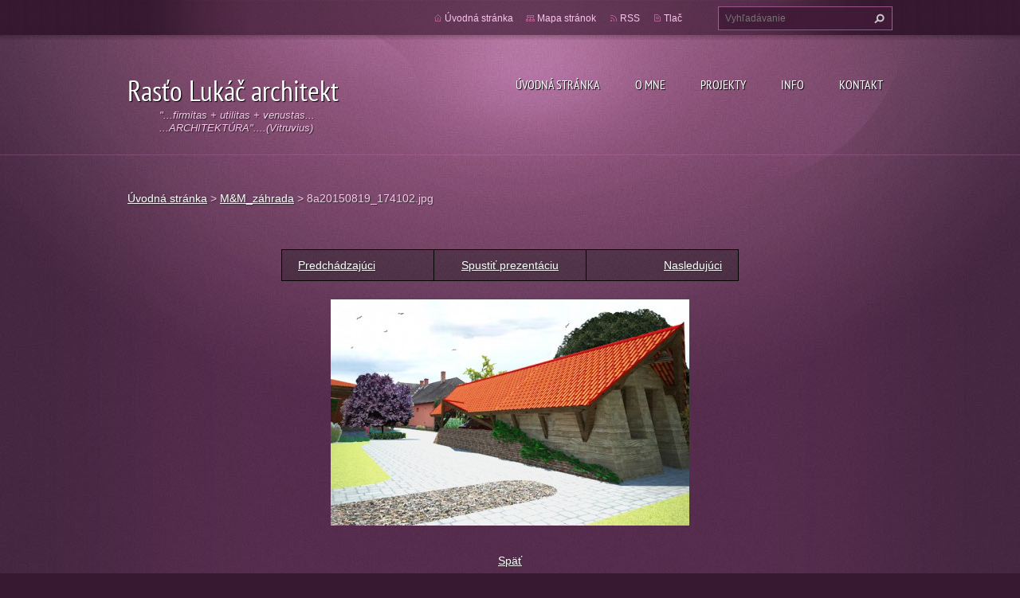

--- FILE ---
content_type: text/html; charset=UTF-8
request_url: https://www.rastolukac-architekt.sk/album/m-m-zahrada/a8a20150819-174102-jpg/
body_size: 5223
content:
<!doctype html>
<!--[if lt IE 7]> <html class="lt-ie10 lt-ie9 lt-ie8 lt-ie7" lang="sk"> <![endif]-->
<!--[if IE 7]>    <html class="lt-ie10 lt-ie9 lt-ie8" lang="sk"> <![endif]-->
<!--[if IE 8]>    <html class="lt-ie10 lt-ie9" lang="sk"> <![endif]-->
<!--[if IE 9]>    <html class="lt-ie10" lang="sk"> <![endif]-->
<!--[if gt IE 9]><!-->
<html lang="sk">
<!--<![endif]-->
<head>
  <base href="https://www.rastolukac-architekt.sk/">
  <meta charset="utf-8">
  <meta name="description" content="">
  <meta name="keywords" content="">
  <meta name="generator" content="Webnode">
  <meta name="apple-mobile-web-app-capable" content="yes">
  <meta name="apple-mobile-web-app-status-bar-style" content="black">
  <meta name="format-detection" content="telephone=no">
    <link rel="icon" type="image/svg+xml" href="/favicon.svg" sizes="any">  <link rel="icon" type="image/svg+xml" href="/favicon16.svg" sizes="16x16">  <link rel="icon" href="/favicon.ico"><link rel="canonical" href="https://www.rastolukac-architekt.sk/album/m-m-zahrada/a8a20150819-174102-jpg/">
<script type="text/javascript">(function(i,s,o,g,r,a,m){i['GoogleAnalyticsObject']=r;i[r]=i[r]||function(){
			(i[r].q=i[r].q||[]).push(arguments)},i[r].l=1*new Date();a=s.createElement(o),
			m=s.getElementsByTagName(o)[0];a.async=1;a.src=g;m.parentNode.insertBefore(a,m)
			})(window,document,'script','//www.google-analytics.com/analytics.js','ga');ga('create', 'UA-797705-6', 'auto',{"name":"wnd_header"});ga('wnd_header.set', 'dimension1', 'W1');ga('wnd_header.set', 'anonymizeIp', true);ga('wnd_header.send', 'pageview');var pageTrackerAllTrackEvent=function(category,action,opt_label,opt_value){ga('send', 'event', category, action, opt_label, opt_value)};</script>
  <link rel="alternate" type="application/rss+xml" href="https://rastolukac-architekt.sk/rss/all.xml" title="Všetky články">
<!--[if lte IE 9]><style type="text/css">.cke_skin_webnode iframe {vertical-align: baseline !important;}</style><![endif]-->
  <meta http-equiv="X-UA-Compatible" content="IE=edge,chrome=1">
  <title>8a20150819_174102.jpg :: Rasťo Lukáč architekt</title>
  <meta name="viewport" content="width=1100">
  <link rel="stylesheet" href="https://d11bh4d8fhuq47.cloudfront.net/_system/skins/v9/50001074/css/style.css">

				<script type="text/javascript">
				/* <![CDATA[ */
					
					if (typeof(RS_CFG) == 'undefined') RS_CFG = new Array();
					RS_CFG['staticServers'] = new Array('https://d11bh4d8fhuq47.cloudfront.net/');
					RS_CFG['skinServers'] = new Array('https://d11bh4d8fhuq47.cloudfront.net/');
					RS_CFG['filesPath'] = 'https://www.rastolukac-architekt.sk/_files/';
					RS_CFG['filesAWSS3Path'] = 'https://52b96f65ea.clvaw-cdnwnd.com/860302573a04cc86163c17ccebccd905/';
					RS_CFG['lbClose'] = 'Zavrieť';
					RS_CFG['skin'] = 'default';
					if (!RS_CFG['labels']) RS_CFG['labels'] = new Array();
					RS_CFG['systemName'] = 'Webnode';
						
					RS_CFG['responsiveLayout'] = 0;
					RS_CFG['mobileDevice'] = 0;
					RS_CFG['labels']['copyPasteSource'] = 'Viac tu:';
					
				/* ]]> */
				</script><script type="text/javascript" src="https://d11bh4d8fhuq47.cloudfront.net/_system/client/js/compressed/frontend.package.1-3-108.js?ph=52b96f65ea"></script><style type="text/css"></style></head>
<body><!-- div id="wrapper2" -->
<div id="wrapper2">
<!-- div id="wrapper" -->
<div id="wrapper">
   <!-- div id="header" -->
   <div id="header">
      <!-- div id="headerMain" -->
      <div id="headerMain">
            <!-- div id="headerMainContent" -->
            <div id="headerMainContent" class="clearfix">
                  <div id="logoZone">
                        <div id="logo"><a href="home/" title="Prejsť na úvodnú stránku."><span id="rbcSystemIdentifierLogo">Rasťo Lukáč architekt</span></a></div>                        <p id="moto"><span id="rbcCompanySlogan" class="rbcNoStyleSpan">&quot;...firmitas + utilitas + venustas... ...ARCHITEKTÚRA&quot;....(Vitruvius)</span></p>
                  </div>
                  <div class="menuWrapper">
                  

    
		<ul class="menu">
	<li class="first">      
      <a href="/home/">         
      Úvodná stránka           
  </a>        
  </li>
	<li>      
      <a href="/o-mne/">         
      O mne           
  </a>        
  </li>
	<li>      
      <a href="/projekty/">         
      Projekty           
  </a>        
  
	<ul class="level1">
		<li class="first">      
      <a href="/sluzby/architektonicke-studie/">         
      Architektonické śtúdie           
  </a>        
  
		<ul class="level2">
			<li class="first">      
      <a href="/sluzby/architektonicke-studie/kupalisko-v-borsi/">         
      Kúpalisko v Borši           
  </a>        
  </li>
			<li>      
      <a href="/sluzby/realizacie/rodinny-dom-topolcany/">         
      Rodinný dom Topoľčany           
  </a>        
  </li>
			<li>      
      <a href="/sluzby/architektonicke-studie/kostol-archa/">         
      Kostol Archa, Železníky, Košice           
  </a>        
  </li>
			<li>      
      <a href="/sluzby/architektonicke-studie/polyfunkcny-dom-na-juznej/">         
      Polyfunkčný dom na Južnej, Košice           
  </a>        
  </li>
			<li>      
      <a href="/sluzby/architektonicke-studie/zeleznicna-stanica-v-kosiciach/">         
      Železničná stanica v Košiciach           
  </a>        
  </li>
			<li>      
      <a href="/sluzby/architektonicke-studie/rodinny-dom-zlom-kalsa/">         
      Rodinný dom &quot;ZLOM&quot;, Kalša           
  </a>        
  </li>
			<li>      
      <a href="/sluzby/architektonicke-studie/fara-rusky-hrabovec/">         
      Fara - Ruský Hrabovec           
  </a>        
  </li>
			<li>      
      <a href="/sluzby/architektonicke-studie/mirato-vstupne-priestory/">         
      MIRATO_vstupné priestory           
  </a>        
  </li>
			<li>      
      <a href="/sluzby/architektonicke-studie/rodinny-dom-trebisov/">         
      Rodinný dom Trebišov           
  </a>        
  </li>
			<li class="last">      
      <a href="/sluzby/architektonicke-studie/drevodom-borsa/">         
      Drevodom_Borša           
  </a>        
  </li>
		</ul>
		</li>
		<li>      
      <a href="/sluzby/realizacie/">         
      Realizované projekty           
  </a>        
  
		<ul class="level2">
			<li class="first">      
      <a href="/sluzby/realizacie/park-zeleny-kutik/">         
      Park Zelený kútik, Michaľany           
  </a>        
  </li>
			<li>      
      <a href="/sluzby/realizacie/bytovy-dom-michalany/">         
      Bytový dom 328 Michaľany           
  </a>        
  </li>
			<li>      
      <a href="/sluzby/realizacie/socialne-a-hygienicke-zazemie-ms-michalany/">         
      Sociálne a hygienické zázemie MŠ, Michaľany           
  </a>        
  </li>
			<li>      
      <a href="/sluzby/realizacie/bytovy-dom-402-michalany/">         
      Bytový dom 402 Michaľany           
  </a>        
  </li>
			<li>      
      <a href="/sluzby/realizacie/materska-skola-michalany-zateplenie/">         
      Materská škola Michaľany_zateplenie           
  </a>        
  </li>
			<li>      
      <a href="/sluzby/realizacie/rodinny-dom-velaty/">         
      Rodinný dom Veľaty           
  </a>        
  </li>
			<li>      
      <a href="/sluzby/realizacie/rodinny-dom-michalany/">         
      Rodinný dom Michaľany           
  </a>        
  </li>
			<li>      
      <a href="/sluzby/realizacie/rodinny-dom-trebisov/">         
      Rodinný dom Trebišov           
  </a>        
  </li>
			<li>      
      <a href="/sluzby/realizacie/telocvicna-lastovce/">         
      Telocvičňa Lastovce           
  </a>        
  </li>
			<li>      
      <a href="/sluzby/realizacie/rodinny-dom-zemplinske-hradiste/">         
      Rodinný dom Zemplínske Hradište           
  </a>        
  </li>
			<li class="last">      
      <a href="/sluzby/realizacie/rodinny-dom-m-m/">         
      Rodinný dom M&amp;M           
  </a>        
  </li>
		</ul>
		</li>
		<li>      
      <a href="/projekty/interieri2/">         
      Interiéri           
  </a>        
  
		<ul class="level2">
			<li class="first">      
      <a href="/projekty/interieri2/para-black-house-vysny-klatov/">         
      Para Black House, Vyšný Klátov           
  </a>        
  </li>
			<li>      
      <a href="/projekty/interieri2/interier-stefan-vysny-klatov/">         
      Interiér Štefan, Vyšný Klátov           
  </a>        
  </li>
			<li>      
      <a href="/projekty/interieri2/socialne-a-hygienicke-zazemie-ms-michalany/">         
      Sociálne a hygienické zázemie MŠ, Michaľany           
  </a>        
  </li>
			<li>      
      <a href="/projekty/interieri2/bytove-jadro-trebisov/">         
      Bytove jadro, Trebišov           
  </a>        
  </li>
			<li>      
      <a href="/projekty/interieri2/rodinny-dom-secovce/">         
      Rodinný dom Sečovce           
  </a>        
  </li>
			<li>      
      <a href="/projekty/interieri2/rd-izo-velaty/">         
      RD Ižo Veľaty           
  </a>        
  </li>
			<li>      
      <a href="/projekty/interieri2/predajna-krytin-mirato-tv/">         
      Predajňa krytín Mirato TV           
  </a>        
  </li>
			<li class="last">      
      <a href="/projekty/interieri2/chata-bysta/">         
      Chata Byšta           
  </a>        
  </li>
		</ul>
		</li>
		<li class="last">      
      <a href="/projekty/zahrady/">         
      Záhrady           
  </a>        
  
		<ul class="level2">
			<li class="first">      
      <a href="/projekty/zahrady/park-zs-michalany/">         
      Park ZŠ, Michaľany           
  </a>        
  </li>
			<li class="last">      
      <a href="/projekty/zahrady/m-m-zahrada/">         
      M&amp;M_záhrada           
  </a>        
  </li>
		</ul>
		</li>
	</ul>
	</li>
	<li>      
      <a href="/info/">         
      Info           
  </a>        
  
	<ul class="level1">
		<li class="first">      
      <a href="/info/kruzok-architektury/">         
      KRÚŽOK ARCHITEKTÚRY           
  </a>        
  </li>
		<li class="last">      
      <a href="/info/ostatne-info/">         
      OSTATNÉ INFO           
  </a>        
  </li>
	</ul>
	</li>
	<li class="last">      
      <a href="/kontakt/">         
      Kontakt           
  </a>        
  </li>
</ul>   

      <div class="clearfix"></div>     
					
                  </div>
            </div>
            <!-- div id="headerMainContent" -->
      </div>
      <!-- div id="headerMain" -->
      <!-- div id="headerTop" -->
      <div id="headerTop">
          <!-- div id="headerTopContent" -->
          <div id="headerTopContent" class="clearfix">
               <!-- div id="fulltextForm" -->
               
        <div id="fulltextForm">                
		<form action="/search/" method="get" id="fulltextSearch">       
                        <div class="clearfix">
                            <input id="fulltextSearchText" type="text" name="text" value="" placeholder="Vyhľadávanie">
                            <button id="fulltextSearchButton" type="submit" class="ir">Hľadať</button>
                        </div>   
		</form>
        </div>  
		               <!-- div id="fulltextForm" -->
               <!-- div id="lang" -->
               <div id="lang">
                        <div id="languageSelect"></div>			
               </div>
               <!-- div id="lang" -->
               <!-- div id="systemNav" -->
               <ul class="systemNav">
                   <li class="homepage"><a href="home/" title="Prejsť na úvodnú stránku.">Úvodná stránka</a></li>
                   <li class="sitemap"><a href="/sitemap/" title="Prejsť na mapu stránok.">Mapa stránok</a></li>
                   <li class="rss"><a href="/rss/" title="RSS kanály">RSS</a></li>
                   <li class="print"><a href="#" onclick="window.print(); return false;" title="Vytlačiť stránku">Tlač</a></li>
               </ul>
               <!-- div id="systemNav" -->
          </div>
          <!-- div id="headerTopContent" -->
      </div>
      <!-- div id="headerTop" -->
   </div>
   <!-- div id="header" -->
   <!-- div id="main" -->
   <div id="main" role="main">
         <!-- div id="mainContent" -->
         <div id="mainContent">
         <!-- div class="layoutFullWidth" -->
         <div class="layoutFullWidth">
             <div id="pageNavigator" class="rbcContentBlock">            <div id="navizone" class="navigator">             <a class="navFirstPage" href="/home/">Úvodná stránka</a>           <span><span> &gt; </span></span>              <a href="projekty/zahrady/m-m-zahrada/">M&amp;M_záhrada</a>           <span><span> &gt; </span></span>              <span id="navCurrentPage">8a20150819_174102.jpg</span>             </div>        <div class="clearfix"></div>        </div>                          



		
             <div class="photofull">  
                  <h1></h1>    
                              
                  <div class="pagination">
      		        	<table><tr><td class="before">
      						   	   	              
			<a class="prev" title="Predchádzajúci" href="/album/m-m-zahrada/a8-20150819-174102-jpg/" onclick="RubicusFrontendIns.showPhotogalleryImage(this.href);">Predchádzajúci</a>
		
                    </td><td class="control">
      	               <a id="slideshowControl" onclick="RubicusFrontendIns.startSlideshow(); return(false);" onmouseover="this.className='enableControl hover'" onmouseout="this.className='enableControl'" title="Spustiť automatické prechádzanie obrázkov">
      	                 Spustiť prezentáciu
      	               </a>
      	               <script type="text/javascript"> if ( RubicusFrontendIns.isPhotogalleryAjaxMode() ) { document.getElementById('slideshowControl').className = "enableControl"; } </script>
                    </td><td class="after">
                     	   
      <a class="next" title="Nasledujúci" href="/album/m-m-zahrada/a10-jpg5/" onclick="RubicusFrontendIns.showPhotogalleryImage(this.href);">Nasledujúci</a>
		
                    </td></tr></table>
                  </div>				
                  		
      						<div class="clearfix"></div>	
                  		                                                       
      						<span class="image"> 
        						  <a href="/images/200002023-89dfc8ad9e-public/8a20150819_174102.jpg?s3=1" onclick="return !window.open(this.href);" title="Odkaz sa otvorí v novom okne prehliadača.">
                        <img src="https://52b96f65ea.clvaw-cdnwnd.com/860302573a04cc86163c17ccebccd905/system_preview_detail_200002023-89dfc8ad9e-public/8a20150819_174102.jpg" width="450" height="284" alt="" onload="RubicusFrontendIns.startSlideshowInterval();">
                      </a>                                           
                  </span>    	
                  								
    						  <div class="clearfix"></div>
                  
                  <div class="tagsWrapper">
                      
                  </div>
                  
                  <div class="clearfix"></div>
                  
      						<div class="back"><a href="projekty/zahrady/m-m-zahrada/">Späť</a></div>   
             					
             </div> 	          
		    			
         <div class="clearfix"></div>     
		
			<script type="text/javascript">
			RubicusFrontendIns.setNextPhotogalleryImage('/album/m-m-zahrada/a10-jpg5/');
			RubicusFrontendIns.setPreviousPhotogalleryImage('/album/m-m-zahrada/a8-20150819-174102-jpg/');
			</script>
			                      </div>
         <!-- div class="layoutFullWidth" -->
         </div>
         <!-- div id="mainContent" -->
   </div>
   <!-- div id="main" -->
</div>
<!-- div id="wrapper" -->
   <!-- div id="footer" -->
   <div id="footer">
         <!-- div id="footerContent" -->
         <div id="footerContent">
                <!-- div id="copyright" -->
                <div id="copyright">
                    <span id="rbcFooterText" class="rbcNoStyleSpan">© 2013 Všetky práva vyhradené. </span>                </div>
                <!-- div id="copyright" -->
                <!-- div id="signature" -->
                <div id="signature">
                    <span class="rbcSignatureText">Vytvorené službou <a href="https://www.webnode.sk?utm_source=brand&amp;utm_medium=footer&amp;utm_campaign=premium" rel="nofollow" >Webnode</a></span>                </div>
                <!-- div id="signature" -->
         </div>
         <!-- div id="footerContent" -->
   </div>
   <!-- div id="footer" -->
   <img src="https://d11bh4d8fhuq47.cloudfront.net/_system/skins/v9/50001074/img/illustration.png?ph=52b96f65ea" width="1" height="1" alt=""></div>
<!-- div id="wrapper2" -->
<script src="https://d11bh4d8fhuq47.cloudfront.net/_system/skins/v9/50001074/js/obscripts.js"></script>
<div id="rbcFooterHtml"></div><script type="text/javascript">var keenTrackerCmsTrackEvent=function(id){if(typeof _jsTracker=="undefined" || !_jsTracker){return false;};try{var name=_keenEvents[id];var keenEvent={user:{u:_keenData.u,p:_keenData.p,lc:_keenData.lc,t:_keenData.t},action:{identifier:id,name:name,category:'cms',platform:'WND1',version:'2.1.157'},browser:{url:location.href,ua:navigator.userAgent,referer_url:document.referrer,resolution:screen.width+'x'+screen.height,ip:'3.129.14.219'}};_jsTracker.jsonpSubmit('PROD',keenEvent,function(err,res){});}catch(err){console.log(err)};};</script></body>
</html>
